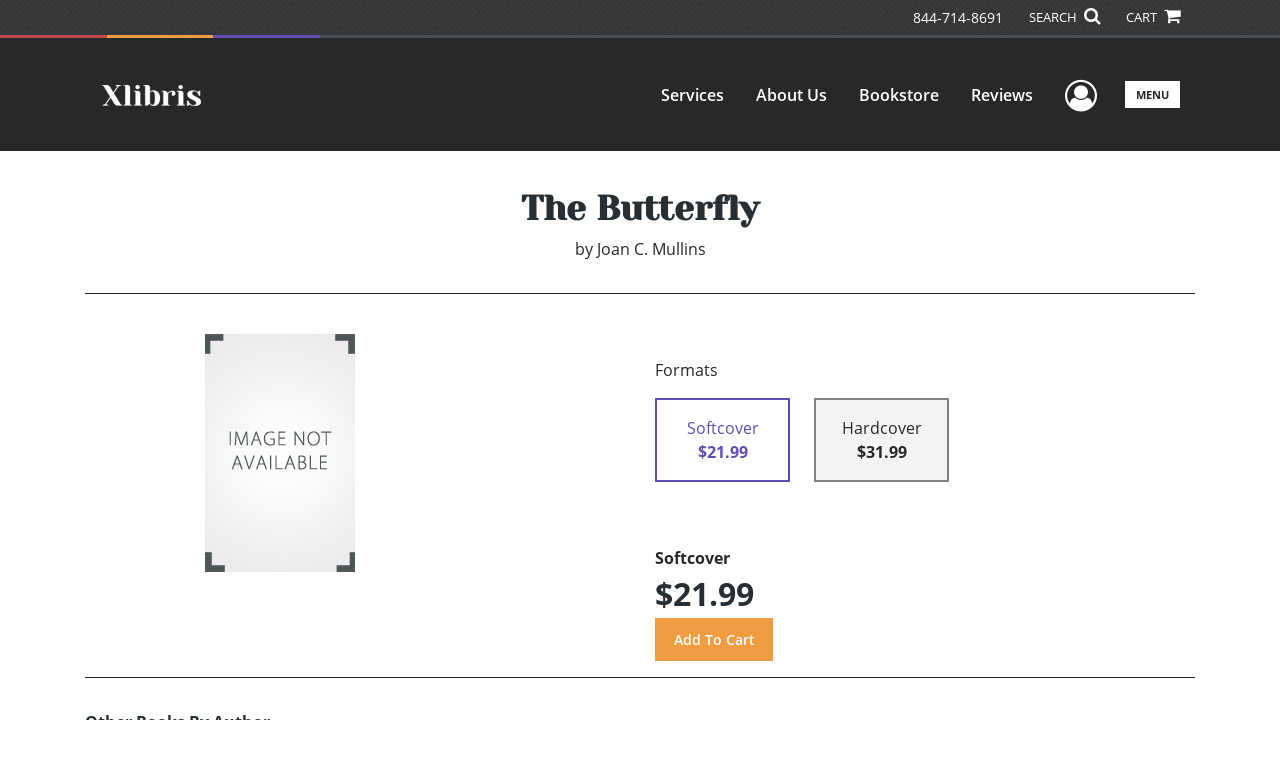

--- FILE ---
content_type: text/html; charset=utf-8
request_url: https://www.google.com/recaptcha/api2/anchor?ar=1&k=6LcE5l4UAAAAAA7hHysMK9B_TKiC--1KeioKMeEr&co=aHR0cHM6Ly93d3cueGxpYnJpcy5jb206NDQz&hl=en&v=7gg7H51Q-naNfhmCP3_R47ho&size=normal&anchor-ms=20000&execute-ms=30000&cb=g1gmnh6jdk0d
body_size: 48890
content:
<!DOCTYPE HTML><html dir="ltr" lang="en"><head><meta http-equiv="Content-Type" content="text/html; charset=UTF-8">
<meta http-equiv="X-UA-Compatible" content="IE=edge">
<title>reCAPTCHA</title>
<style type="text/css">
/* cyrillic-ext */
@font-face {
  font-family: 'Roboto';
  font-style: normal;
  font-weight: 400;
  font-stretch: 100%;
  src: url(//fonts.gstatic.com/s/roboto/v48/KFO7CnqEu92Fr1ME7kSn66aGLdTylUAMa3GUBHMdazTgWw.woff2) format('woff2');
  unicode-range: U+0460-052F, U+1C80-1C8A, U+20B4, U+2DE0-2DFF, U+A640-A69F, U+FE2E-FE2F;
}
/* cyrillic */
@font-face {
  font-family: 'Roboto';
  font-style: normal;
  font-weight: 400;
  font-stretch: 100%;
  src: url(//fonts.gstatic.com/s/roboto/v48/KFO7CnqEu92Fr1ME7kSn66aGLdTylUAMa3iUBHMdazTgWw.woff2) format('woff2');
  unicode-range: U+0301, U+0400-045F, U+0490-0491, U+04B0-04B1, U+2116;
}
/* greek-ext */
@font-face {
  font-family: 'Roboto';
  font-style: normal;
  font-weight: 400;
  font-stretch: 100%;
  src: url(//fonts.gstatic.com/s/roboto/v48/KFO7CnqEu92Fr1ME7kSn66aGLdTylUAMa3CUBHMdazTgWw.woff2) format('woff2');
  unicode-range: U+1F00-1FFF;
}
/* greek */
@font-face {
  font-family: 'Roboto';
  font-style: normal;
  font-weight: 400;
  font-stretch: 100%;
  src: url(//fonts.gstatic.com/s/roboto/v48/KFO7CnqEu92Fr1ME7kSn66aGLdTylUAMa3-UBHMdazTgWw.woff2) format('woff2');
  unicode-range: U+0370-0377, U+037A-037F, U+0384-038A, U+038C, U+038E-03A1, U+03A3-03FF;
}
/* math */
@font-face {
  font-family: 'Roboto';
  font-style: normal;
  font-weight: 400;
  font-stretch: 100%;
  src: url(//fonts.gstatic.com/s/roboto/v48/KFO7CnqEu92Fr1ME7kSn66aGLdTylUAMawCUBHMdazTgWw.woff2) format('woff2');
  unicode-range: U+0302-0303, U+0305, U+0307-0308, U+0310, U+0312, U+0315, U+031A, U+0326-0327, U+032C, U+032F-0330, U+0332-0333, U+0338, U+033A, U+0346, U+034D, U+0391-03A1, U+03A3-03A9, U+03B1-03C9, U+03D1, U+03D5-03D6, U+03F0-03F1, U+03F4-03F5, U+2016-2017, U+2034-2038, U+203C, U+2040, U+2043, U+2047, U+2050, U+2057, U+205F, U+2070-2071, U+2074-208E, U+2090-209C, U+20D0-20DC, U+20E1, U+20E5-20EF, U+2100-2112, U+2114-2115, U+2117-2121, U+2123-214F, U+2190, U+2192, U+2194-21AE, U+21B0-21E5, U+21F1-21F2, U+21F4-2211, U+2213-2214, U+2216-22FF, U+2308-230B, U+2310, U+2319, U+231C-2321, U+2336-237A, U+237C, U+2395, U+239B-23B7, U+23D0, U+23DC-23E1, U+2474-2475, U+25AF, U+25B3, U+25B7, U+25BD, U+25C1, U+25CA, U+25CC, U+25FB, U+266D-266F, U+27C0-27FF, U+2900-2AFF, U+2B0E-2B11, U+2B30-2B4C, U+2BFE, U+3030, U+FF5B, U+FF5D, U+1D400-1D7FF, U+1EE00-1EEFF;
}
/* symbols */
@font-face {
  font-family: 'Roboto';
  font-style: normal;
  font-weight: 400;
  font-stretch: 100%;
  src: url(//fonts.gstatic.com/s/roboto/v48/KFO7CnqEu92Fr1ME7kSn66aGLdTylUAMaxKUBHMdazTgWw.woff2) format('woff2');
  unicode-range: U+0001-000C, U+000E-001F, U+007F-009F, U+20DD-20E0, U+20E2-20E4, U+2150-218F, U+2190, U+2192, U+2194-2199, U+21AF, U+21E6-21F0, U+21F3, U+2218-2219, U+2299, U+22C4-22C6, U+2300-243F, U+2440-244A, U+2460-24FF, U+25A0-27BF, U+2800-28FF, U+2921-2922, U+2981, U+29BF, U+29EB, U+2B00-2BFF, U+4DC0-4DFF, U+FFF9-FFFB, U+10140-1018E, U+10190-1019C, U+101A0, U+101D0-101FD, U+102E0-102FB, U+10E60-10E7E, U+1D2C0-1D2D3, U+1D2E0-1D37F, U+1F000-1F0FF, U+1F100-1F1AD, U+1F1E6-1F1FF, U+1F30D-1F30F, U+1F315, U+1F31C, U+1F31E, U+1F320-1F32C, U+1F336, U+1F378, U+1F37D, U+1F382, U+1F393-1F39F, U+1F3A7-1F3A8, U+1F3AC-1F3AF, U+1F3C2, U+1F3C4-1F3C6, U+1F3CA-1F3CE, U+1F3D4-1F3E0, U+1F3ED, U+1F3F1-1F3F3, U+1F3F5-1F3F7, U+1F408, U+1F415, U+1F41F, U+1F426, U+1F43F, U+1F441-1F442, U+1F444, U+1F446-1F449, U+1F44C-1F44E, U+1F453, U+1F46A, U+1F47D, U+1F4A3, U+1F4B0, U+1F4B3, U+1F4B9, U+1F4BB, U+1F4BF, U+1F4C8-1F4CB, U+1F4D6, U+1F4DA, U+1F4DF, U+1F4E3-1F4E6, U+1F4EA-1F4ED, U+1F4F7, U+1F4F9-1F4FB, U+1F4FD-1F4FE, U+1F503, U+1F507-1F50B, U+1F50D, U+1F512-1F513, U+1F53E-1F54A, U+1F54F-1F5FA, U+1F610, U+1F650-1F67F, U+1F687, U+1F68D, U+1F691, U+1F694, U+1F698, U+1F6AD, U+1F6B2, U+1F6B9-1F6BA, U+1F6BC, U+1F6C6-1F6CF, U+1F6D3-1F6D7, U+1F6E0-1F6EA, U+1F6F0-1F6F3, U+1F6F7-1F6FC, U+1F700-1F7FF, U+1F800-1F80B, U+1F810-1F847, U+1F850-1F859, U+1F860-1F887, U+1F890-1F8AD, U+1F8B0-1F8BB, U+1F8C0-1F8C1, U+1F900-1F90B, U+1F93B, U+1F946, U+1F984, U+1F996, U+1F9E9, U+1FA00-1FA6F, U+1FA70-1FA7C, U+1FA80-1FA89, U+1FA8F-1FAC6, U+1FACE-1FADC, U+1FADF-1FAE9, U+1FAF0-1FAF8, U+1FB00-1FBFF;
}
/* vietnamese */
@font-face {
  font-family: 'Roboto';
  font-style: normal;
  font-weight: 400;
  font-stretch: 100%;
  src: url(//fonts.gstatic.com/s/roboto/v48/KFO7CnqEu92Fr1ME7kSn66aGLdTylUAMa3OUBHMdazTgWw.woff2) format('woff2');
  unicode-range: U+0102-0103, U+0110-0111, U+0128-0129, U+0168-0169, U+01A0-01A1, U+01AF-01B0, U+0300-0301, U+0303-0304, U+0308-0309, U+0323, U+0329, U+1EA0-1EF9, U+20AB;
}
/* latin-ext */
@font-face {
  font-family: 'Roboto';
  font-style: normal;
  font-weight: 400;
  font-stretch: 100%;
  src: url(//fonts.gstatic.com/s/roboto/v48/KFO7CnqEu92Fr1ME7kSn66aGLdTylUAMa3KUBHMdazTgWw.woff2) format('woff2');
  unicode-range: U+0100-02BA, U+02BD-02C5, U+02C7-02CC, U+02CE-02D7, U+02DD-02FF, U+0304, U+0308, U+0329, U+1D00-1DBF, U+1E00-1E9F, U+1EF2-1EFF, U+2020, U+20A0-20AB, U+20AD-20C0, U+2113, U+2C60-2C7F, U+A720-A7FF;
}
/* latin */
@font-face {
  font-family: 'Roboto';
  font-style: normal;
  font-weight: 400;
  font-stretch: 100%;
  src: url(//fonts.gstatic.com/s/roboto/v48/KFO7CnqEu92Fr1ME7kSn66aGLdTylUAMa3yUBHMdazQ.woff2) format('woff2');
  unicode-range: U+0000-00FF, U+0131, U+0152-0153, U+02BB-02BC, U+02C6, U+02DA, U+02DC, U+0304, U+0308, U+0329, U+2000-206F, U+20AC, U+2122, U+2191, U+2193, U+2212, U+2215, U+FEFF, U+FFFD;
}
/* cyrillic-ext */
@font-face {
  font-family: 'Roboto';
  font-style: normal;
  font-weight: 500;
  font-stretch: 100%;
  src: url(//fonts.gstatic.com/s/roboto/v48/KFO7CnqEu92Fr1ME7kSn66aGLdTylUAMa3GUBHMdazTgWw.woff2) format('woff2');
  unicode-range: U+0460-052F, U+1C80-1C8A, U+20B4, U+2DE0-2DFF, U+A640-A69F, U+FE2E-FE2F;
}
/* cyrillic */
@font-face {
  font-family: 'Roboto';
  font-style: normal;
  font-weight: 500;
  font-stretch: 100%;
  src: url(//fonts.gstatic.com/s/roboto/v48/KFO7CnqEu92Fr1ME7kSn66aGLdTylUAMa3iUBHMdazTgWw.woff2) format('woff2');
  unicode-range: U+0301, U+0400-045F, U+0490-0491, U+04B0-04B1, U+2116;
}
/* greek-ext */
@font-face {
  font-family: 'Roboto';
  font-style: normal;
  font-weight: 500;
  font-stretch: 100%;
  src: url(//fonts.gstatic.com/s/roboto/v48/KFO7CnqEu92Fr1ME7kSn66aGLdTylUAMa3CUBHMdazTgWw.woff2) format('woff2');
  unicode-range: U+1F00-1FFF;
}
/* greek */
@font-face {
  font-family: 'Roboto';
  font-style: normal;
  font-weight: 500;
  font-stretch: 100%;
  src: url(//fonts.gstatic.com/s/roboto/v48/KFO7CnqEu92Fr1ME7kSn66aGLdTylUAMa3-UBHMdazTgWw.woff2) format('woff2');
  unicode-range: U+0370-0377, U+037A-037F, U+0384-038A, U+038C, U+038E-03A1, U+03A3-03FF;
}
/* math */
@font-face {
  font-family: 'Roboto';
  font-style: normal;
  font-weight: 500;
  font-stretch: 100%;
  src: url(//fonts.gstatic.com/s/roboto/v48/KFO7CnqEu92Fr1ME7kSn66aGLdTylUAMawCUBHMdazTgWw.woff2) format('woff2');
  unicode-range: U+0302-0303, U+0305, U+0307-0308, U+0310, U+0312, U+0315, U+031A, U+0326-0327, U+032C, U+032F-0330, U+0332-0333, U+0338, U+033A, U+0346, U+034D, U+0391-03A1, U+03A3-03A9, U+03B1-03C9, U+03D1, U+03D5-03D6, U+03F0-03F1, U+03F4-03F5, U+2016-2017, U+2034-2038, U+203C, U+2040, U+2043, U+2047, U+2050, U+2057, U+205F, U+2070-2071, U+2074-208E, U+2090-209C, U+20D0-20DC, U+20E1, U+20E5-20EF, U+2100-2112, U+2114-2115, U+2117-2121, U+2123-214F, U+2190, U+2192, U+2194-21AE, U+21B0-21E5, U+21F1-21F2, U+21F4-2211, U+2213-2214, U+2216-22FF, U+2308-230B, U+2310, U+2319, U+231C-2321, U+2336-237A, U+237C, U+2395, U+239B-23B7, U+23D0, U+23DC-23E1, U+2474-2475, U+25AF, U+25B3, U+25B7, U+25BD, U+25C1, U+25CA, U+25CC, U+25FB, U+266D-266F, U+27C0-27FF, U+2900-2AFF, U+2B0E-2B11, U+2B30-2B4C, U+2BFE, U+3030, U+FF5B, U+FF5D, U+1D400-1D7FF, U+1EE00-1EEFF;
}
/* symbols */
@font-face {
  font-family: 'Roboto';
  font-style: normal;
  font-weight: 500;
  font-stretch: 100%;
  src: url(//fonts.gstatic.com/s/roboto/v48/KFO7CnqEu92Fr1ME7kSn66aGLdTylUAMaxKUBHMdazTgWw.woff2) format('woff2');
  unicode-range: U+0001-000C, U+000E-001F, U+007F-009F, U+20DD-20E0, U+20E2-20E4, U+2150-218F, U+2190, U+2192, U+2194-2199, U+21AF, U+21E6-21F0, U+21F3, U+2218-2219, U+2299, U+22C4-22C6, U+2300-243F, U+2440-244A, U+2460-24FF, U+25A0-27BF, U+2800-28FF, U+2921-2922, U+2981, U+29BF, U+29EB, U+2B00-2BFF, U+4DC0-4DFF, U+FFF9-FFFB, U+10140-1018E, U+10190-1019C, U+101A0, U+101D0-101FD, U+102E0-102FB, U+10E60-10E7E, U+1D2C0-1D2D3, U+1D2E0-1D37F, U+1F000-1F0FF, U+1F100-1F1AD, U+1F1E6-1F1FF, U+1F30D-1F30F, U+1F315, U+1F31C, U+1F31E, U+1F320-1F32C, U+1F336, U+1F378, U+1F37D, U+1F382, U+1F393-1F39F, U+1F3A7-1F3A8, U+1F3AC-1F3AF, U+1F3C2, U+1F3C4-1F3C6, U+1F3CA-1F3CE, U+1F3D4-1F3E0, U+1F3ED, U+1F3F1-1F3F3, U+1F3F5-1F3F7, U+1F408, U+1F415, U+1F41F, U+1F426, U+1F43F, U+1F441-1F442, U+1F444, U+1F446-1F449, U+1F44C-1F44E, U+1F453, U+1F46A, U+1F47D, U+1F4A3, U+1F4B0, U+1F4B3, U+1F4B9, U+1F4BB, U+1F4BF, U+1F4C8-1F4CB, U+1F4D6, U+1F4DA, U+1F4DF, U+1F4E3-1F4E6, U+1F4EA-1F4ED, U+1F4F7, U+1F4F9-1F4FB, U+1F4FD-1F4FE, U+1F503, U+1F507-1F50B, U+1F50D, U+1F512-1F513, U+1F53E-1F54A, U+1F54F-1F5FA, U+1F610, U+1F650-1F67F, U+1F687, U+1F68D, U+1F691, U+1F694, U+1F698, U+1F6AD, U+1F6B2, U+1F6B9-1F6BA, U+1F6BC, U+1F6C6-1F6CF, U+1F6D3-1F6D7, U+1F6E0-1F6EA, U+1F6F0-1F6F3, U+1F6F7-1F6FC, U+1F700-1F7FF, U+1F800-1F80B, U+1F810-1F847, U+1F850-1F859, U+1F860-1F887, U+1F890-1F8AD, U+1F8B0-1F8BB, U+1F8C0-1F8C1, U+1F900-1F90B, U+1F93B, U+1F946, U+1F984, U+1F996, U+1F9E9, U+1FA00-1FA6F, U+1FA70-1FA7C, U+1FA80-1FA89, U+1FA8F-1FAC6, U+1FACE-1FADC, U+1FADF-1FAE9, U+1FAF0-1FAF8, U+1FB00-1FBFF;
}
/* vietnamese */
@font-face {
  font-family: 'Roboto';
  font-style: normal;
  font-weight: 500;
  font-stretch: 100%;
  src: url(//fonts.gstatic.com/s/roboto/v48/KFO7CnqEu92Fr1ME7kSn66aGLdTylUAMa3OUBHMdazTgWw.woff2) format('woff2');
  unicode-range: U+0102-0103, U+0110-0111, U+0128-0129, U+0168-0169, U+01A0-01A1, U+01AF-01B0, U+0300-0301, U+0303-0304, U+0308-0309, U+0323, U+0329, U+1EA0-1EF9, U+20AB;
}
/* latin-ext */
@font-face {
  font-family: 'Roboto';
  font-style: normal;
  font-weight: 500;
  font-stretch: 100%;
  src: url(//fonts.gstatic.com/s/roboto/v48/KFO7CnqEu92Fr1ME7kSn66aGLdTylUAMa3KUBHMdazTgWw.woff2) format('woff2');
  unicode-range: U+0100-02BA, U+02BD-02C5, U+02C7-02CC, U+02CE-02D7, U+02DD-02FF, U+0304, U+0308, U+0329, U+1D00-1DBF, U+1E00-1E9F, U+1EF2-1EFF, U+2020, U+20A0-20AB, U+20AD-20C0, U+2113, U+2C60-2C7F, U+A720-A7FF;
}
/* latin */
@font-face {
  font-family: 'Roboto';
  font-style: normal;
  font-weight: 500;
  font-stretch: 100%;
  src: url(//fonts.gstatic.com/s/roboto/v48/KFO7CnqEu92Fr1ME7kSn66aGLdTylUAMa3yUBHMdazQ.woff2) format('woff2');
  unicode-range: U+0000-00FF, U+0131, U+0152-0153, U+02BB-02BC, U+02C6, U+02DA, U+02DC, U+0304, U+0308, U+0329, U+2000-206F, U+20AC, U+2122, U+2191, U+2193, U+2212, U+2215, U+FEFF, U+FFFD;
}
/* cyrillic-ext */
@font-face {
  font-family: 'Roboto';
  font-style: normal;
  font-weight: 900;
  font-stretch: 100%;
  src: url(//fonts.gstatic.com/s/roboto/v48/KFO7CnqEu92Fr1ME7kSn66aGLdTylUAMa3GUBHMdazTgWw.woff2) format('woff2');
  unicode-range: U+0460-052F, U+1C80-1C8A, U+20B4, U+2DE0-2DFF, U+A640-A69F, U+FE2E-FE2F;
}
/* cyrillic */
@font-face {
  font-family: 'Roboto';
  font-style: normal;
  font-weight: 900;
  font-stretch: 100%;
  src: url(//fonts.gstatic.com/s/roboto/v48/KFO7CnqEu92Fr1ME7kSn66aGLdTylUAMa3iUBHMdazTgWw.woff2) format('woff2');
  unicode-range: U+0301, U+0400-045F, U+0490-0491, U+04B0-04B1, U+2116;
}
/* greek-ext */
@font-face {
  font-family: 'Roboto';
  font-style: normal;
  font-weight: 900;
  font-stretch: 100%;
  src: url(//fonts.gstatic.com/s/roboto/v48/KFO7CnqEu92Fr1ME7kSn66aGLdTylUAMa3CUBHMdazTgWw.woff2) format('woff2');
  unicode-range: U+1F00-1FFF;
}
/* greek */
@font-face {
  font-family: 'Roboto';
  font-style: normal;
  font-weight: 900;
  font-stretch: 100%;
  src: url(//fonts.gstatic.com/s/roboto/v48/KFO7CnqEu92Fr1ME7kSn66aGLdTylUAMa3-UBHMdazTgWw.woff2) format('woff2');
  unicode-range: U+0370-0377, U+037A-037F, U+0384-038A, U+038C, U+038E-03A1, U+03A3-03FF;
}
/* math */
@font-face {
  font-family: 'Roboto';
  font-style: normal;
  font-weight: 900;
  font-stretch: 100%;
  src: url(//fonts.gstatic.com/s/roboto/v48/KFO7CnqEu92Fr1ME7kSn66aGLdTylUAMawCUBHMdazTgWw.woff2) format('woff2');
  unicode-range: U+0302-0303, U+0305, U+0307-0308, U+0310, U+0312, U+0315, U+031A, U+0326-0327, U+032C, U+032F-0330, U+0332-0333, U+0338, U+033A, U+0346, U+034D, U+0391-03A1, U+03A3-03A9, U+03B1-03C9, U+03D1, U+03D5-03D6, U+03F0-03F1, U+03F4-03F5, U+2016-2017, U+2034-2038, U+203C, U+2040, U+2043, U+2047, U+2050, U+2057, U+205F, U+2070-2071, U+2074-208E, U+2090-209C, U+20D0-20DC, U+20E1, U+20E5-20EF, U+2100-2112, U+2114-2115, U+2117-2121, U+2123-214F, U+2190, U+2192, U+2194-21AE, U+21B0-21E5, U+21F1-21F2, U+21F4-2211, U+2213-2214, U+2216-22FF, U+2308-230B, U+2310, U+2319, U+231C-2321, U+2336-237A, U+237C, U+2395, U+239B-23B7, U+23D0, U+23DC-23E1, U+2474-2475, U+25AF, U+25B3, U+25B7, U+25BD, U+25C1, U+25CA, U+25CC, U+25FB, U+266D-266F, U+27C0-27FF, U+2900-2AFF, U+2B0E-2B11, U+2B30-2B4C, U+2BFE, U+3030, U+FF5B, U+FF5D, U+1D400-1D7FF, U+1EE00-1EEFF;
}
/* symbols */
@font-face {
  font-family: 'Roboto';
  font-style: normal;
  font-weight: 900;
  font-stretch: 100%;
  src: url(//fonts.gstatic.com/s/roboto/v48/KFO7CnqEu92Fr1ME7kSn66aGLdTylUAMaxKUBHMdazTgWw.woff2) format('woff2');
  unicode-range: U+0001-000C, U+000E-001F, U+007F-009F, U+20DD-20E0, U+20E2-20E4, U+2150-218F, U+2190, U+2192, U+2194-2199, U+21AF, U+21E6-21F0, U+21F3, U+2218-2219, U+2299, U+22C4-22C6, U+2300-243F, U+2440-244A, U+2460-24FF, U+25A0-27BF, U+2800-28FF, U+2921-2922, U+2981, U+29BF, U+29EB, U+2B00-2BFF, U+4DC0-4DFF, U+FFF9-FFFB, U+10140-1018E, U+10190-1019C, U+101A0, U+101D0-101FD, U+102E0-102FB, U+10E60-10E7E, U+1D2C0-1D2D3, U+1D2E0-1D37F, U+1F000-1F0FF, U+1F100-1F1AD, U+1F1E6-1F1FF, U+1F30D-1F30F, U+1F315, U+1F31C, U+1F31E, U+1F320-1F32C, U+1F336, U+1F378, U+1F37D, U+1F382, U+1F393-1F39F, U+1F3A7-1F3A8, U+1F3AC-1F3AF, U+1F3C2, U+1F3C4-1F3C6, U+1F3CA-1F3CE, U+1F3D4-1F3E0, U+1F3ED, U+1F3F1-1F3F3, U+1F3F5-1F3F7, U+1F408, U+1F415, U+1F41F, U+1F426, U+1F43F, U+1F441-1F442, U+1F444, U+1F446-1F449, U+1F44C-1F44E, U+1F453, U+1F46A, U+1F47D, U+1F4A3, U+1F4B0, U+1F4B3, U+1F4B9, U+1F4BB, U+1F4BF, U+1F4C8-1F4CB, U+1F4D6, U+1F4DA, U+1F4DF, U+1F4E3-1F4E6, U+1F4EA-1F4ED, U+1F4F7, U+1F4F9-1F4FB, U+1F4FD-1F4FE, U+1F503, U+1F507-1F50B, U+1F50D, U+1F512-1F513, U+1F53E-1F54A, U+1F54F-1F5FA, U+1F610, U+1F650-1F67F, U+1F687, U+1F68D, U+1F691, U+1F694, U+1F698, U+1F6AD, U+1F6B2, U+1F6B9-1F6BA, U+1F6BC, U+1F6C6-1F6CF, U+1F6D3-1F6D7, U+1F6E0-1F6EA, U+1F6F0-1F6F3, U+1F6F7-1F6FC, U+1F700-1F7FF, U+1F800-1F80B, U+1F810-1F847, U+1F850-1F859, U+1F860-1F887, U+1F890-1F8AD, U+1F8B0-1F8BB, U+1F8C0-1F8C1, U+1F900-1F90B, U+1F93B, U+1F946, U+1F984, U+1F996, U+1F9E9, U+1FA00-1FA6F, U+1FA70-1FA7C, U+1FA80-1FA89, U+1FA8F-1FAC6, U+1FACE-1FADC, U+1FADF-1FAE9, U+1FAF0-1FAF8, U+1FB00-1FBFF;
}
/* vietnamese */
@font-face {
  font-family: 'Roboto';
  font-style: normal;
  font-weight: 900;
  font-stretch: 100%;
  src: url(//fonts.gstatic.com/s/roboto/v48/KFO7CnqEu92Fr1ME7kSn66aGLdTylUAMa3OUBHMdazTgWw.woff2) format('woff2');
  unicode-range: U+0102-0103, U+0110-0111, U+0128-0129, U+0168-0169, U+01A0-01A1, U+01AF-01B0, U+0300-0301, U+0303-0304, U+0308-0309, U+0323, U+0329, U+1EA0-1EF9, U+20AB;
}
/* latin-ext */
@font-face {
  font-family: 'Roboto';
  font-style: normal;
  font-weight: 900;
  font-stretch: 100%;
  src: url(//fonts.gstatic.com/s/roboto/v48/KFO7CnqEu92Fr1ME7kSn66aGLdTylUAMa3KUBHMdazTgWw.woff2) format('woff2');
  unicode-range: U+0100-02BA, U+02BD-02C5, U+02C7-02CC, U+02CE-02D7, U+02DD-02FF, U+0304, U+0308, U+0329, U+1D00-1DBF, U+1E00-1E9F, U+1EF2-1EFF, U+2020, U+20A0-20AB, U+20AD-20C0, U+2113, U+2C60-2C7F, U+A720-A7FF;
}
/* latin */
@font-face {
  font-family: 'Roboto';
  font-style: normal;
  font-weight: 900;
  font-stretch: 100%;
  src: url(//fonts.gstatic.com/s/roboto/v48/KFO7CnqEu92Fr1ME7kSn66aGLdTylUAMa3yUBHMdazQ.woff2) format('woff2');
  unicode-range: U+0000-00FF, U+0131, U+0152-0153, U+02BB-02BC, U+02C6, U+02DA, U+02DC, U+0304, U+0308, U+0329, U+2000-206F, U+20AC, U+2122, U+2191, U+2193, U+2212, U+2215, U+FEFF, U+FFFD;
}

</style>
<link rel="stylesheet" type="text/css" href="https://www.gstatic.com/recaptcha/releases/7gg7H51Q-naNfhmCP3_R47ho/styles__ltr.css">
<script nonce="pc17zzA4CUUlFiZOw9bDeA" type="text/javascript">window['__recaptcha_api'] = 'https://www.google.com/recaptcha/api2/';</script>
<script type="text/javascript" src="https://www.gstatic.com/recaptcha/releases/7gg7H51Q-naNfhmCP3_R47ho/recaptcha__en.js" nonce="pc17zzA4CUUlFiZOw9bDeA">
      
    </script></head>
<body><div id="rc-anchor-alert" class="rc-anchor-alert"></div>
<input type="hidden" id="recaptcha-token" value="[base64]">
<script type="text/javascript" nonce="pc17zzA4CUUlFiZOw9bDeA">
      recaptcha.anchor.Main.init("[\x22ainput\x22,[\x22bgdata\x22,\x22\x22,\[base64]/[base64]/UltIKytdPWE6KGE8MjA0OD9SW0grK109YT4+NnwxOTI6KChhJjY0NTEyKT09NTUyOTYmJnErMTxoLmxlbmd0aCYmKGguY2hhckNvZGVBdChxKzEpJjY0NTEyKT09NTYzMjA/[base64]/MjU1OlI/[base64]/[base64]/[base64]/[base64]/[base64]/[base64]/[base64]/[base64]/[base64]/[base64]\x22,\[base64]\x22,\x22w4Jvw7HCgcOww5rCm3htcRjDrMO+enxHQsKFw7c1HlXCisOPwo3CvAVFw4sIfUkjwpwew7LCqMKOwq8OwrrCu8O3wrxLwp4iw6JjPV/DpClZIBFkw4w/VHxwHMK7wobDkBB5VV8nwqLDucKRNw8XNEYJwpTDpcKdw6bCpcOawrAGw7PDpcOZwpt1eMKYw5HDr8KbwrbCgGl9w5jClMK7VcO/M8KSw7DDpcORRcO5bDw3RgrDoTwFw7IqwrzDk03DqDrCt8OKw5TDhwfDscOccwXDqhtzwq4/O8OqJETDqGDCumtHKMOMFDbClhFww4DCqC0Kw5HCgx/DoVtjwrhBfhI3woEUwpVAWCDDkVV5dcORw5EVwr/DmsKuHMOyWsKlw5rDmsOiZnBmw5fDjcK0w4NNw7DCs3PCu8OMw4lKwqlsw4/DosOrw5kmQiHCtjgrwpMhw67DucOmwq0KNlNgwpRhw5fDpxbCusOew5Y6wqxNwqIYZcOuwp/[base64]/[base64]/CqHLDs8KTw6TCgjvDui/DghXDssKLwqbChcOdAsK+w5M/[base64]/CrUXCmcKGNTYXdBQ8wp/CrBbCjGrCgRbCg8KOw7AbwoIPw6B7YEd4STTDrXI6wqshw6h2w73DtwPDpyDDi8KiHG1Yw5XDu8OGw6XCn0HCn8K1fMOww7FtwpEgARNccMKKw5zDrcOpw5vCi8KJAMO1RT/Csih/wpDCusOYBMKqw4BKw5lzMsOhw7dQYCHCncOcwqFlfcOHLwLChsO5bAgRWEMfZUjCnUJQNxbDpMOBPHhDVcO3SsKAw5XCjFfDnsOQw4IIw57CtTzCmsKBDzDCq8OGa8K/N1fDvzvDh1Fpwo1pw5Rqwo/CrGXDtsKNcFbCn8OFJ2nDgAfDnXMUwpTCki8/w5ohw5PCtGsTwrJ+R8KqAsKpwqrDtwUqwrnCmMOoI8OOwqlFw4gOwp/[base64]/[base64]/[base64]/ChsKbSMObPEMHfngnw5bDtT3DoVtMeyvDkMOhYsK7w74Bw6FXEcKBwpDDqSzDsTNDw4gCUsOFcMKjw6rCt358wrd1KALDt8K+w5TDsGfDiMOFwo17w40IO3/[base64]/wojCnCLCksK9GsKiw5jCvF/Cm8K/w78owpnDjWJdfjJWe8OQwpEFwpTDrsK/bsKfwpXCoMK4wrLCk8OLLj8NPsKRVcKEWC4/IG7ChwZQwp43V3jDs8O7JMOUcMOdwqAVwrDCshtUw5/[base64]/LCnCtMOFF8OWw4IZWHnDiRXCs3fCisKswrbDtXJNcWAPw7hdCz3CjgNDw5p9KcKYw6LChmjCpMO4wrJJwqrCu8OyV8Kra0nDiMOUw73DnsOIfMOXw6HCu8KjwoZUwok4wq1HwrnCu8Ouw7Yywo/DjMKlw57CoiRKR8Ole8O4SU7DnWo8wpXCoGYJw7PDpzFOw4Azw47CiizDqU1xD8OOwpRHBcO2AcKnM8KKwqokw5HCvg7Cp8OxHFBgJwjDlWPCjQxvwrZcQcOrSn4/fMORwrDChHlHwrtrwrjClQpPw7jDkEUVZC7Ch8OXwoUiA8OYw5jCg8O2woZWb3fDsWFXP3UGQ8OSL3JwcXHCgMOqETVWcHJIwobCuMOxwqHDu8OtQHdLK8KkwoN5wpNAw6zCiMKSMRzCphQrc8KeRTrCgMObOBjDnMKOOcOow7sPwoXDgBbCgWLCmQTCpEfCsX/Du8K8Phc3w51Xw4FbPMODbMORIngOYk/CuD7DkjLDhXbDpTbDl8KnwoZiwqrCrsK1CVHDpy3Di8KdIyzDik/DtcK1w5IaFcKaQUA5w5rDkHjDlgvDq8KxYcO6wrXDkWIfXFvDhzLDmF7ChHE9Zg/DhsONwpk0wpfDqcK9bEzDozcPaWzDrsKew4HDsVTDucKGBBXDlMOkOlJ3w4xSw6zDt8KrVWLDssK0FysuAsO5HQHCgwDDjsOKPkXCmD03KcK7wqXCnMKmWsOww4fCuCwTwqFiwpUzCGHCrsOGNcK3wpNrOFROdTRCBMKtGTxTbnzDjwdzQSF/wrTDriTCtsKTwo/CgcKRw4ETOjLCi8Kbw6xNRSXCiMO1dz9PwqQGUU9DOcOXw5fDqsKHw4MTw4EuRgHDgl1WOsKzw6xYR8Kzw7ofw7NIb8KRw7MQHRpmwqFjbMK6w6dkwovCvsKYCXjCr8KkRg4Ow6E/w4NBeC3CssKKK17DsQ0ZFjRsawwKwq53SiXDlirDt8KpBQVqCcOtZsKNwr9xdwjDllHCm3w2wrIKQGfDv8O1wrHDiAnDvcORUcOgwrwjMTd/bRLCkB9awqLCoMO6KyLDmMKPNw5kE8O2w77CrsKIwqHCgEDCgcOLdGLDncKBw5MPwoDCsRfDmsOuCsO/wowaAGlcwqXCkBNUQyDDlA4ZSxkcw4Jcw63Dt8Oxw4AmMDsZGTYMwpDDrlrCtn5pLcKrUXfDjMOdM1fDvBHDkMOFHzhVU8K+w7LDulwvw47CkMObdsOpw7/DqMO6w6V/wqXCs8KsbW/DoH5Xw6vDlMOaw40eIwHDiMOcW8Kvw7AfTcO/[base64]/w6DCtlEyVMORw5p/EFh2VVDCm0U5UsKbw6xHwp8ZPknCjWPCj106wpMWwovDp8OMwpzDjcOLDAdxwrA3dsODZHxVLQ3CiTRnWFVIwrA2Ol9xXmZGT2BsFTcTw5UcNlXCtsK+U8OrwqDDqhHDv8O/[base64]/[base64]/S8KoHcKXworClQHDpz1qAiTDtsKeTRLDncOqw4fCrsOwcAbDgsO/UQR8WAzDq0Qbw7XCqMKyY8KHf8OYw4zCsQbDmm9cwrrDgsK1JSzDh3cmVzLCiV5JJDtOBVjCr2xewrxOwoILUzJawoVEG8KeVcKIJcO4wrHCi8KXw7zCokrCkW10w4tJwq8VNizDh3DCuXJyC8O8w7kkYFHCucO/Q8OrDMKhTcKqFsOTw4vDoyrCrhfDlmpvFcKMasOGD8OWw6BYCUR9w5hlRwURSsKkVW1OasK4I1o5w4vDnhUcNUp/DsOtwrMkZETCs8OlMMOSw6vDrD8INMOnw7c4dsKnBRZJwrl1VjLDjcOwTsOgwq7Dog/DujUNw61vY8Oowp3DmE9XU8Kew5QzAsOzwp56w7jCjMKNByPDksO9WkzCsTcfw7BuEsKxE8KmScOrwpRpw5rCu3YIw40Sw4xdwoVtwqYdeMKgBAIKwq1lw7sJVCvDkcOww7bDnlALw553I8OiwozDtsOwbxFNwqvDtn7CnX/Dp8KtSEMWwrfCjDUVw5nCpQNeH0zDsMO4wps0wpbCkcOxwoQnw4o4OMOZwpzCulTCmcOwworCocOywrYBw4dRHSfDjEpFwqxxwop2IVvDhB51B8KoQQQ/CC7Dg8KGw6bCslHCrsKPw59nGsKpfsO4wogZw6vDl8KFc8OUwr8fw45cw7hfcXfDmiscwpZQw5I1w6zDp8OlK8OqwqbDiSwlw4M7R8OMdFTCmwpbw6Q1BGRpw5TCsQdSWMKHRcOtfcOtIcKDcQTCjibDm8OcP8KZIy3CgUHDnsOzP8Onw6QQccKcSMK1w7PDvsOlwrY/RMOSwqvDgT/[base64]/[base64]/NsOgd8OKIcOmPcO/w5JXwpfDm8ONw4DCvMKfw5TDgMOoNcKkw7c7w4peEsKdw7cJwojDlSIrUlQxw5J2wohcLA9QQ8Oiw4HDkMKow7DCuXPDsSAUd8KEecOgE8ORw43Dl8KAdgfCuXMIKDTDvcOMKsOxIVMedsOoRwzDlMOHDcKhwrnCtcKyA8KHw7DDoWfDjyzCsHjCp8OSwpfDp8K/IDcjJWwIO0zClMOmw5HCtcKTwp7DmcO+bMKRLxdCAiI0wrMtQ8OkcTjCqcOPw5ozw6/CgQMUwqHDtcOsw4vCsAnCjMO+w5fCtcKuwrRSwpU/FMKZwqrCi8KLJcOva8KpwovDp8OSAn/Cnm7DnlnCtsOqw51dDxlIL8Ozw78tAMKHw6/DkMOkM2/DoMONU8KSwpfCjMK1EcO9MxtfAWzCt8K0WcKbZx9Pw7XCgw8hEsONSjNwwp3Dq8Ooa0bDnMK1w5xlZMKIN8Kzw5VLw55hPsOgw4sDbwtaQitKQmfCvsK/[base64]/CgMOKwrRxJ8Kkw5zCqsOiEMOCacKOwpnDpsK+wp7DnDZMw5DCvMKwacKmc8KDecKIAm/CiGjDqsOENsOBB2RZwqZ6wr7Ch2fDo2M9LcKaN0jCiXM7woQ5UEDDv2PDtmXCk2PCq8Kfw6zDo8K0wr3CmjLCjmvDpMOWw7R4Z8K3woAEw6XClxBDwpJvWAbCukPDrsKxwosTAWfCqHvDu8KZUETDp14vLEcAwrAGCsKQw57CocOpR8KlHiB/RAU7woFRw7nCpsK5eFhqAsKPw6ULw59BQ25VFnLDscKjVQ4UbRXDpsOuw57Duw/[base64]/w6QEZkvCrFjDhsOXcULDpMKLw4XDu2PDgnzCpsKgw4dXCcOqdMORw5XCmzTDiTN8wp3DscOKVcOUw5bDksKCw7wjGMKuw7bDusOnAcKQwrRoZsKPdgnDrcKlw47ClSEEw5rDksKQemfCtWbDmsKnw743w595DcOSwo1SWcKuWwnCg8KyAgrCvnfDgw1iRsO/RX/DpnnCsATCq3jCqHjCg0cSTMKUacK/woLDmsKOwq7Dgh/[base64]/CtS3CmMOKJsKMw7Vbw4vCpMOvTsKPw7zDlDd8SgbDjDHChMKfLsKvEcOeBTRKw6g6w5bDlgMMworDllhhZsOTVm7CuMOOKMKKa2BMM8OHw5wbw5o8w7vDghPDnh44w5E3fgfCrcOiw47DjsKRwocvc34ww6JIwrzDi8OIw4ILw7Q6wrbCrm0Uw441w7hww5c0w45jw6/CjsKXRXHCp0Iuwqlxa18OwpXCqMKSWMK+cD7DvsKTQMOBwo3CnsO/csOrw4LDhsKzwpN2w7BIJMKgwpR0w6waHU95Zn5tJ8KjSWvDgcKVS8OJUsKYw5Qpw6dHSgcic8OfwpbDnhcEJcKPw7DCrMOfwr3DtztrwobCh2Nlwpsew6Nww4/DucKxwpAqZ8KzPkkqVRjCggxrw5cHJV5uw5rCr8KNw5bCumY5w5PDusKUEz3Ch8OSw6bDucKjwo/Ch2vDsMK1b8O3D8KZwofCpsKiw4TCq8Kpw5vCoMK6wpgBTiAfwqnDtGrCsWBjMMKQWsKdwofClcOgw6cIwp3DmcKlw5EZUAkWCCR4wq9Dw5zDvsOMYcKWPSLClsKXwrvDu8OdPsOZQcOHBsKOS8KlQCHDoBnCqS/DtkrCkcOJME/[base64]/[base64]/[base64]/BsOnekfDtRUEwqwdAsKyw4bDksKqwo9+wpF3QyzCjSbDmy/DuGnCgCR+wo4TXWMZMT9Iw5AOVMKuwp/DrF/Ck8OwFmjDrGzCpyvCvxRXKGMqWhENw759ScKcLsOlw5xxMHLCscO9wqvDiV/CmMOeUEFtWTfDvcK/wpoRwr4awo7Dt0FjbsK5H8K6QWrCrlY6wonDnMOewrAxw71macOMwpRpw6ElwoIxV8Osw6nDnMO4W8OvA0XDlTBswr7Cky3DtMKQw600I8Kvw6DCux8UDXrCsRVhD2zDv2Fnw7/[base64]/[base64]/[base64]/Cm1dOwo80bHvCvXvClcKqw6LDgGjCjCnCllB2bMOhw4jCmMOMwqrCmxsdwr3DvsOwdg/CrcOUw5DCv8OEVBwowpzCtAlTJk8Sw43CnsOXwonCrh4WLXTDgATDiMKcGMK1EWQhw4DDrcK+VcOKwq19w6hBwq3CikDCmmITMy7DpcKYXcKYw4MtwpHDhWTDmXE7w6fCjlnCsMO/[base64]/Dl8KQKHgpKyNjwqXCrW1vw7LDg8OSw5ROw57DvcOtfRkIw7Qxw6J0W8KOP1jCr0LDsMKdf1BXGULDp8KRRQ/Cv10mw4cfw4QVeAMzMkrCl8K6WFvClsK8b8KXM8O+wrR1R8KAX3Q2w6PDiVDDvywBw48RZCBuw4RwworDiEvDmS0WWlIxw5nCtcKQwqsDwrIiF8KGwpg5wpjDiMOAw53DoDrDpMKaw4DCiEQrNB/[base64]/CgsOjw6kXwrx0w5zDsFbDq8O8wrnDmEjDhMK6eBx4wr9Iw49NT8OswqMgcsKSwrbDoQHDukLDoG0Pw7ZswpXDgxTDrMKPf8KLwqbClcKUw5hPOAfDhFBlwoNpwoF/w5k2w6ggesKvRhnCosOZw5zCssK4FWlJwqBKXQZawo/DjlDCgV4bYcOOMnHDj1nDtMKewrvDmQkxw47CjcONw58GfMKzwoPDqA/DnnrCmwciwojDkWrChH4KGsOAC8K0wpvCpjnDqxDDuMKsw78Iwr5XP8OYw5Iuw7Q/[base64]/[base64]/ClwcOw5nCnA/CsMOMXcOgAlAkBMKOwpYMwqEresOAAMOYEyPCrMKqaE90wrzCnX5DbcODw7fCgcKNw6/DoMK2w4Rkw58Nwqdsw6l2wpLCtnFGwpdYBC3CisOHXMOWwpQbw5TDs2ddw7pdwrnCrFnDsCHCosKSw4gGGsK9ZcKKNATCucKkeMKww6Bgw4nCtQ5fwpMHKX7DjxJ/w5orPx1bakvCr8KpwqvDpsOfXHJZwobDtU4/RMOrJxJew6J7woXCjR3CjUPDqWDCmcO2wooTw7RSwr3Dk8O6YcORdBbClsKKwog5w6Bmw7cIw6Viw6wEwq9Fw5YNfllVw408Hmc6fTTCh0gew7fDt8KJw4zCssKfbsOaHsO8w49Lwp1EbTLDlGQVdixdwpfDsA5Mwr3Dm8Ouw4ASBAljwrzCj8K8QnfCjcK/F8KZIXnDtEcdeDvDucKqNklcM8OuOTLDncO2CMKBQVDDl04WworDosO1W8OcwpbDjQjCrcKIV0jClhVxw5JWwrJswqVwcsOKD3wISzkDwoQBKDrDhsK7T8ODwovDscK1woNOEC3Dj3XDnFhhIwDDrcObMMKVwqY2XMKeL8KNbcK0wrYxdyU/WBzCj8Kfw5pwwpXDm8KRwo4Nwqx8w6JjPcKpw5A2UcOgw74zHTLDqglMcwbCi3TDkzd5w7HCvyjDpMKsw5TCpAsYbcK6dmwGLMOJWsOkwo/DscO+w5YIw47Cm8O3EmvDoEpJwqzDhW89XcKEwoRUwobCujnCn3h2dB8XwqDDgMKQw4FEw6Qiw7XDhsKeIgTDlMK/wpIbwpsJPMO/YVHCsMObwrzDt8O3wo7Cuz8Uw6vDgUZjwoBMAyzCocOVdiVkQH0jYMO8F8OlHnYjHMK4w6TCpE1owpMOJmXDt2lCw4DCp1fDm8KmEUVww5HCpCRJwpHCnFhOf1rDljHChRrCr8Owwr3Dj8OIaFPDiQfDr8OEKB12w7/Cs1xdwq05YMKoEsOubFJQwp9GWsK1MXERwp17wp/DpcKJS8O7cSnDpw3Dk3fDoXLDucOiw4HDoMOHwpFaF8OVAjNAIntVHiHCuh3ChSPCuWjDiFguHsK/WsKxwqTCmFnDiXvDlsKRaiLDicKxM8O5w4nDocKEUMK6CsKkw4BGY0MLwpTDsVPClcOmw6fCkRjDpXPDtSAbw5/[base64]/CjMKzwr0awo1IDnVJV8O7w78bwqw0dALCq1/DqsOoMj/DhMOLwrTDrwPDijRPbTcfMXzCinXDisKWeDZzw63Dt8KnNSQjA8OYHVELwr0zw5d1G8Oqw5jCnDAawoU6N0LDiiDDncOzwoQMJcOjcsOGwpExNg3DssKhwrDDksOVw4bCk8Kxcx7DrsKHEcKrw7hHS0F5egLCqsKWwrfDg8KNwo3CkhBpJSBnTS7DgMK3Q8K5CcK/w4DDmcKFwpsLb8OMTsKhw4vDh8KVwrPCnyoYZcKACRk4JcKww7k6RsKHEsKvw4bCssKyZwVqOkrDhMOhdsKyBhQRRVLCh8ODLTEKNWlOw55fwpI5WMKNwox2wrjDtDdQeT/Cs8Klw5wSwrwEPipEw47DosOMJ8KOS3/ClsOew43Cm8KCw4nDmsKuwoXCoCfDucK3w4o+wq/Cq8KZVGbCrDwOUcKywqjCrsOTwpwNwp14fsOHwqByAMODWMO4wrPDvzApwrTCmcODSMK/wqluG3NFwohLw53CqMO7woPClTDCtcOmRF7DgsOKwqHDslszw655wrRxcsKdwoYHwozCogUUSidbwr/[base64]/CEzCg3E1wrsfOsOiw7cNw6JQOmBkCic+w6YnDsKJw7rDi3EfOhbCocK+QGjCk8OGw7QXETptHlDDtijCisKow5rCjcKsJsOow44mw6XCiMORDcOtfsOwLRNgw7lyAsOCw7RJw4vCj1nCnMKiO8ORwofCgmjDnjnChcOcZEQWw6EFd2DDqVjDu0/DusKvLHswwq7DonPDrsOfwqbChsKcCj0jKMOcw5DCnH/DnMKhdDpBw74Pw57Dk1XDkltEDsKjwrrCrsK6ZBjDrMKEfh/Dk8OhdSDCnsKaT33Cn0UUb8KRbsOuw4LCv8KkwofCp2fDscKswqtqccO4wqJ1wr/CtlvCvyzDgsKWRTHCkAbChsORAEjDsMOSw5zCiGd8AsOYfifDiMKtW8OxI8Kww50wwphswoHCv8Ogwp3DmcKUwrh/wpzCrcOJwrrDj0fCqkMsKDdRLRJ6w49WAcOVwqFgwojDpng3IV3CoXI2w5E3wpd5w6rDuSrCrX8Zw4rCnz8hwozDuwvDindtwrpZw7gsw7AJeljCucK3XMOMwp/CsMKUwoJGw7YRRjVfDhRfB0rCjyxDT8Ohw7HDiBUxGCjDqgoFQsK1w4DDqcKXScOEw4pSw7d/wpvCqDpNw7JJOlZADhRobMKCVsOSwqwhwr/DlcKfw7xxAMKuwr9hMMO+wo8OFy4fwr1zw7HCpcKnBMOrwpjDnMOTw7jCvcOsf3wKFgHCjyJiIcOQwpLClwPDiT/CjxXCtsOqwpZ0LDnCpFHDt8KlaMOow7Ycw4sSw5jCjsOFwqBtfjfCowtbbSMNw5TDvsOiC8KKw4nCkxkKwpgJBWDDs8OdXsOgE8O2ZcKIw5/Ci2FMwrrDvMK0wqxuwp/CqUHDs8KxXsO/w7hZwp3CuQ/Cs2Z7SUHCnMKkw5RkFELCpUvDq8O6YhjDtDQPODPDsALCgsOkw7QCaCNtD8Oxw6HCnWFPwq/[base64]/DqcODwozDjF/ClMKTw4/DusOLX8KUNS8FOsOcGxRTaQEDw4hHwp/Cq0LCjiHChcO/RVnDoVDCjcKZA8K/w4jDpcKqw5FXwrTDhHjCkT86cmpCw7nDlh3Cl8Orw5vCtMOVfsO8wqRLIitNwp51IG5yNRILN8OxPyjDm8KZXg4dwoVJw5XDgsK2TMKDbCXCowgWw4gsLWnClV42cMOvwoPCkkLClV9DesO7LC9/wq/Dp2ACw4UWc8KpwqrCo8OaKsORw6TCklfDkUJ1w4tOw4vDoMObwrM5HMKnw7HDg8KjwpETIsKJRcOaLF/[base64]/w4cPDjPCpsK/P8OFw6HCozYvQn3DsgM4w79hwq3DtlXCnzYow7/CjMKDw4YFwrbCpW5EP8OTVWshwrdBDsK2Iy3CvsKIQgfCpn8/wrI5G8K3IsK3w45AcMOdYzrDoQkIwpJVw654UDgRYsK1N8ODwo4QYcOZRcOpSUsgwofDkwTDhsK5wrtmF0ggRhAfw4XDsMO4w47CmsOwTGnDvmoyaMKUw4IXTsOsw4fCnjoOw5DCtcKKLwBcwpobVcKqBcKawoVnBkzDsUAcasOwIBHCi8KyNsK1QV/Dh0zDt8Oxcj0iw4xmwprCqwHChxDCqxLClcOGwo7CtcKHE8OTw6tZLMOzw4kTwqxpUMKxLQTCvTsMwqLDi8Kfw7TDuUXChlXCkAtwP8Ome8O7MC/Dk8Olw61Nw6c6dyHCjCzCk8KywrTCssKiwoPDoMK7wp7Cg27DlhI4NjXCmBx2w5XDpsOkCm0wAVEow5zCvsKaw5sVRMKrWsK3LD0Dw5DDpsKPw5vDjsKyHC/CnsKPwplzw4TCrh1uIMKbw7pfNhjDsMOjIsO8O0/[base64]/Cs8OTfk7Cgis/w6/Do8OrWHvDnsKawokwwpFaD8KRccK4YFTChnLCqAIKw4ZWVHfCuMK0wo/CnsOpw5zCn8OYw4V1wolmwprDp8Orwp/CgcOowqkmw4bDhAbCgGljw6bDtMKpw6rDtsOywoTDuMKOCG7DjcKwSlQCOMKscsO/XCDDucK4w7NSwozCs8KXwrHCiRxXTcOQLsKZwq/DsMK7PxrDowVww4XDqMKfwqHDgMKJw5c8w54Cw6TDs8OCw7PDh8KON8KoTT7DvsOEF8KcYR/ChMOgEV7DicO8R2zDgMKobsO/c8OiwpMBw5Y1wr1twofDhDbCgcONVcKzw7LCpDjDggENBgrCrwEXdHLDhGLCv0/DvhHDm8KYwq1NwonCksKKwo4Twrt5fjBgwpMFFMKvNsOyEsKrwrQvw5E7w7/CkTfDisKkXcKgw7HCosOCw6FmX33CvyXCp8OVwrjDvj4FQw9gwqJNJMKSw7xmcsO/wpF0wr1bc8KCNxdsw4TDscKWAMOEw6tFQRLCmQ3Dki/DpWo5YEzCjjTDm8KXaUQFwpI7wrfCqRhWVxQpcMKsJX/[base64]/DlS42byBeJ8KdwoBrR8OawoXCq3/[base64]/w5AGKHoIwognWsKfUMK4IyLDjEzCicKFw6/[base64]/CkcORwrbChRhKZsOAw41hTcOkw6VKSMO8w5bDsSJZw65twqLClid5UcOJwo7DrsO4ccK6wp/DlcKve8O1wojDhyhQWHRcUy3Du8OMw6l5AcKgMRlaw4DDmkjDmxrDl3EGY8KZw7gRcMKZwpZ3w4/[base64]/wrJkFA0Kwo7DmWNhw7TDkMOwH8KFw7QdwqhowrpTwr9Wwr3Dvk3CuE/DrQLDoCLCkzJuGcOhGcKVfG/DtC3DjCQyIMOEwoHCjMO9w7o3bsOeCcOlwrjCqsKoDmjDr8KDwpAmwpJaw7zDrMOxYWLCjcKhTcOYwpXChsKPwoIzwqMwLXDDmMKWUQrChxvChUgySmgoYMOCw4XCi1JxGn7DjcKACcO+EMOOOjgdD2oIFinCpHXDlcK4w7DCu8KTwqlLw5/DgAfCiVvCoifCgcOnw6vCtMO6wpEewpccJRsVTFVJwp7DpUrDoSHCgQ7Do8OQHhk/AG5Fw5gkwrdtD8Kgw4R7PV/[base64]/QcO/wrZpWy/CtcO8w7zDhsKCw6dOw4jCuB8TGsKqwohdRD3DtcK0U8KBwrjDvsOBR8ORc8K7wp9VUUYlwpnDsCI4RMOvwobCnzgXOsKDwqJNwrcBBBJOwrJzHzIVwq1IwoE4VRduwpPDrMKtwqkUwr80EQXDvsOtHwrDmsKpHcOTwofDrhsPXMKFwoBCwoINw4VqwowdAk/[base64]/CmcKGPkLDrSDDnSjDkxpsO8OuNlHDjk1owoVEwpxkwrHDsTlMwqxww7bCmcKvw74dwoXCssKcOAxdecKDdsODJcKuwprCvlXCujPDgSAOw6nCnUzDnm4UfMKWwrrCk8O8w7rDncOzw4vCt8O/RsKqwofDq3rDjRrDscO6TMKAc8KkfhFNw57DtG7DiMOyJcO8KMKxDCs3bMKJXMOzViLDvyR3ZcKYw7TDmcOyw5LCpkMFw54mwrUDwoAAwp/Ch2XDrhkqwojDgkHCrcOYRD4Yw41kwrcRwoQcPcKRw68uRMK2w7TCmMK/QsO5aABbwrPDicKHGkFpRn/[base64]/DocKDXMKVbcOfwrvCjULDoT5Hw7PDiwbCrsK5w7UaVMOhw4FRw6MZwqPDrsODw4/DvMKeHsO3C1ZTXcKxfFgNNsOkw43DugnChsKJwprCkMOPVzXCuAswBMOhLX/CqMOrOMOpGnzCo8ONesOZHsKnwrbDohxfw5M0wp/CicKmwpF2OBfDksO3w5IQPj5Nw7NXOMO/Oi/DkcOpS1x5w4XCllIUMsOQemnCjMOQw6DCvzrCmnrChsOsw7jCkWoIesK2Hj7Cj2rDh8Kzw453wrLDvsO1wrULGm7DgyISwr8DEMOfS3ZwVcKvwo58eMObwrHDlMOfN2bCnMKvwp/CiRzCj8K4w5vDm8KQwq0HwrJaZGNEwqjCggVZSsKSw4jCu8KTZ8Ofw7rDjsKKwoloaHxoEsK5FMKWwoA7DMOWOsOvLsO5w5bDuH7Ch3zDo8KBwrTCnsKIwrx8Z8Kowq/DnUQaIznCmSAlw7cqw5siwrDCpGjCncOhw4XDolldwo/CjcOXCXvDiMOHw7lywo/CgDBdw4RvwpEhw7ROw5DDh8O+ZsOowrppwp5YGcKRCsOZVTLConnDnMO4ecKob8K3wpJSw6sxJMOkw7x6wq1Sw4poM8Kdw7/Dp8OKWlMzw487worDu8O0OcO9w67Ci8K4wrF8woPCm8KQw6DDhcOhFS40wrNqwqIqXAlfwr1hecOjeMO2w55ZwqFFwqvCu8OQwqAmCcKHwr/CrMKMCUTDvcKrfzFXw753IVjCm8OdCsOmwozCocKkw6TCtgMmw5/[base64]/Z8K8wpkcbTPCu03Dn8KkfMOzMBrDl20wMD9VwpIgw7bDuMOpw6dbecOuwrJbw7/CqgsPwqfCpjfDn8OxRgFJwo1gDUxjw7zCkWnDvcKuPsKNfBQqdsO/w6fCmUDCocKrVMKtwojCoErDh0ovccOwLmDDlMKmwqULwoTDmkPDsElSwqhxUgDDqsKZXcOOw4HDhjtNRStiGMK5dsKuDxLCs8OaPcOVw4tEBMKcwpFKb8KqwoMMB07DoMO4wonCssOhw704TAVPwqXDgVAsZ2PCuDt4wr1ewpbDmV58woU/GSJ6w7kDwprDhMKbw4LDjTJuwo8nEcKXw7QmGMOywrXCq8Kzf8KPw4Y1Sncew6DDpMOHdBLChcKOw6RQw4HDun4TwqNpYMK/w6jCmcK6JsKGNhrCsyljdH7CjMKvD0fDi2TDnsK5wofDj8Oww70NamTCiGPCnHUbwr1MFsKeFcKuO0fDl8Kawo0cwqRIbkzCoW3ChsKmUT1mEQ8nJQ7DhsKvwr9+w7HCjsK4wqoVLzwGIF4NXcO/CsOMw5wpLcKLw6YQwoVFw73DnxvDuRLCvMKrfn9mw6nCnihKw7jDtcKcwpY+w75DCsKMwoIsBMK6w6MUw4jDrsOmQ8OUw6XDjsOOWMK/NcK/T8OXOjfCsgnDmD9HwqHCuzcEM3/[base64]/CtA/Do1vCgG87wpFoUTHCtcOrGsKYwo/DpMO2w7nCnUh8d8KCZGLCssKdwqvDjCfCvhHDlcKhacOWFsKzw6pKw7zCrjVkRStHwrw4wqFQOTRbVwgkw7xQw4Z6w6vDt2ATC3rCj8K0w7t9w5YCw4rCscKxwr7Cm8KrSMOKfjB0w6EDwow+w7g7w6gHwp/DvDfCskrCsMOfw6R6a1N+wqDDj8Ktc8OhQGQ6wr8sYQILaMO3QRpZZ8OcIsKmw6zDq8KQQEDCp8K5EycbDGAQw5rDn2vDg0DCvm8bQcKwBS7CklxvUMKoCsOTHMOqw6DDgsKwLGkJw53CjcONwopdXhFKam/CkQ9aw7PCh8OFc1TCkHdjLAzDt3DDv8KZeyBjNnDDuBx3w64qw5rCm8KHwrXCqWfCp8K+IsOjw6bCvxogw7XCinrDo1Iea1PDmSZ+wrECEsOSwr5yw4Rtw6s4w54/wq1OOsKPw7E0w4/DtyMNMCbCicKDRsO5LcOZw7MYIcO+ei7CoFApwo/[base64]/CqHFDI8OKVsOYVsORXsKqYlbDrCXDs1fDiWDCszfDn8Oxw61Swr5QwpDCvsKGw6bCkmJqw5IwL8KWwozCisKSwonCnTANacKOQcKJw6AyOBLDgsOEwpMeFMKUccOqN0zClMKYw6x5HUFLRTjCmRjDu8K2FhjDu0Rcw5/CjCTDs07Dj8KrLk3DqHzCj8OLUW0+woElw4M/dcOLRHNSw6/Cn1fCmcKdK3PCg03DvBhywrTDqWzCgcOzwonCgSZPRsKRTMKww71LesK8w7EyC8KWw4XCkFl7cg01BmnDm1ZnwpYwPVscXkM+w48Jwo3DqANBHsOYZj7DgCLCg27DqcKUacKJw6dfB2AFwqNKUFI1FsOBVmoIwpXDqCtAw6hsVMKsCC0gF8O0w7jDjMKcwr/DjsOLNMOvwpAaY8OBw5HDu8Omw47DnlgWbxnDrGQQwp/CkUDDqjApwqsxMcO4wqfDpsOBw5HCu8OVBXrDmyE/w73DqsOyBMO2w6s5w6/DmEnCmBLCm1vDll5GdcOzaALDijViwo/[base64]/GsKnw5LDpCbCghELBF1ew6bCk8OIWMOuw4JAwo15woQjw5VhbMKAw5LDrcO7AjrDrsOHwqnCksOnLn/CqsKPwq3CmF3DjEPDgcO8SQYLZMKWw61kw7rDqnvDscO/[base64]/CgV9of8OFwqvCmjPDoEg/QlvDpl/CqMKgwr0pWVMmV8KSAsKnwpTDpcOsKwTCmQPDmcOHH8OmwrzDqsKIYE7Dn1LDqyFUw7/CmMK2RcKtexJeIELCmcO/K8KCCsKYCyjCg8K8AMKIaBLDnzDDr8KxPsK9wrd0woPDi8Oyw6vDrTELP3fCrWo3wqvCssKdbsKkw5bCsxjCvcKzwoLDjMKjBF/CgcORAHE8w5YsBX3Cs8O5w4bDq8OWFEJAw6YDw73CnkUUw6UxcljCrQ56w6fDuE7DgDLCq8KKQnvDncOVwqHDnMK9w4g0TQwIw7I9O8ObQcO+GWHClMKzwqfCqMOPIsOkwrghD8OiwrLCusKcw5hFJ8Ktc8K8fRrCgcOJwpMtwq9Nw5jDiX3DjMKfw7XCvSvCosK0wq/[base64]/[base64]/[base64]/w7UowqXDpcKyVVrCiGHDpizCpsKzwrfDsF9oW8OBM8OrXMKAwoBMwqzCpBHDvsOGwo8nAcKfPcKDa8KjecK8w6J/w6Z1wrkpcMOiwrvDu8KYw5dKwqzCpcO4w6BhwrIcwrN4w4PDhl0Vw6Edw7vDt8KSwpvCuDvCqEvCvVPDqxHDtMO5wonDvcKjwq9tLwYrBXFOTVXCvRnCp8OWw5vDrsKIb8KMw69wETTClEcOSCvDmXJyV8OQH8KEDRXDj1/DmwTDhHTDqD/ChsOqDDxfw6nDrMOtD13CrcKBScOlwohHwpbDvsOgwrTDusOpw6vDrsO6FsK7ElXCqcKFUVgKw73DpwTCrMKlL8K4wpYGwqvCr8OqwqU5w7TCsjNKPMOLwoFMDUMXa0kpF0hjUsO/w5F7Ul/DkHzCsAwdIEPCg8K4w6VnTjJGwp4aWm9QAy1Fw5tWw5Ykwoglw7/CkQvDkgvCn0/CpDHDnBV+Dz8QJCTCtEUhQ8OcwprCsELCnsKkdcOXGMOfw4PDmMKNNsKcw6hDwp/DszLCncKzVQUhDhIqwr4IIAI1w5sIw6Y9AsKeMMOGwq89I0vCixLDlnrCucOewpRpeRJDwrDDgMKzD8OVIMK8wpzChMOEYm90cgTCs1TCpsK/BMOqHMKvFmzCi8K6DsOXc8KeBcOLw6PDiGHDjw8IZMOgwpHCjQPDsB5NwrDDosOswrHCrcKUFAfCqsK+wq19w5fClcKPwofDk0nDtMOEwrTDjEfDtsKtw6HDhC/Dt8KJRE7Cs8KqwpLCt2DDjFfCqB4xw4QmCMO6KcKwwqLCpEfDkMOww7NSHsOnwpbClMOPVGo2w5nDtk3CicO1w7sowpFEGsOAC8O/[base64]/DmcKvXsOtUsK6D8Kpw4zDmXnCrMOewqXCgsOtPGN8wpXCg8OMwojCgRsoTsO9w6/[base64]/DiBXDphd8w5TDuWLDlMOPw4/[base64]/[base64]/[base64]/[base64]/[base64]/Dm8OoUQVgSMK6EcKbwpPDlcO9bzzCtMKJwoccw7xzGATDhMK+PiTCnmATw4vCpsKiLsKXwrbCjVE7w6XDgcKeJMO6LMOFw4MUK2XDgkk0a3Vnwp/CqzE4IMKFw7/CizvDjcKHw7Y3FAvCl2HCnMOcwolxFEJLwokjEnfCqAnCuMK9UiAGwqfDoBV8NVEacV08WQvDij9twoA+w7RbJ8Kfw5ZyQcOzUcKmw45Lw5IsYSl3w7rDlmRgw49TIcOOwoY0wqXDqw3CtSMEJMOSw5hQw6F/AcKDw7zCiSjDolfDi8OTw6PCrmFxXmtEwrnDp0Row4vCp0rCjwrCqBArwowEJsKpwpohw4dpw7MBAMK7w6/[base64]/DuQ/Dt2LCn8KeKFYDTTdkwrkXwoUlw6wgYx1dwrrCn8K7w7LChSU3wqBjworDnsOuwrcPw4XDsMKMTD8Sw4VRejhMwq/[base64]/Dt8OoRyU0HMKQMcOywpzCl3vDo8K4a8OLw5RAw6TCqMKYw4LDglvDiUXDosOBw4TCk1PCnW7DrMKIw404w7pJwrdVBVcawrrCg8KNw50lw6zDrsKPXcK0woxMB8ODw6UHJXjCjX1lw7FLw5Eiw7EnwpXCosO/P0DCrEXDpRLCrCbDuMKFwpPDicKISsOJS8KaZ1FTw5Viw4PCrHjDncOdKMODw6dLw67DsAJhLDnDiinCkD5swq/[base64]/F8K0f8OAMxHDucK6EFoZwrljPnIFUx/CmcOjwpUfPgY\\u003d\x22],null,[\x22conf\x22,null,\x226LcE5l4UAAAAAA7hHysMK9B_TKiC--1KeioKMeEr\x22,0,null,null,null,0,[21,125,63,73,95,87,41,43,42,83,102,105,109,121],[-1442069,977],0,null,null,null,null,0,null,0,1,700,1,null,0,\[base64]/tzcYADoGZWF6dTZkEg4Iiv2INxgAOgVNZklJNBoZCAMSFR0U8JfjNw7/vqUGGcSdCRmc4owCGQ\\u003d\\u003d\x22,0,1,null,null,1,null,0,1],\x22https://www.xlibris.com:443\x22,null,[1,1,1],null,null,null,0,3600,[\x22https://www.google.com/intl/en/policies/privacy/\x22,\x22https://www.google.com/intl/en/policies/terms/\x22],\x22tXBnwKCwkKMeh6FAv4pND3mAZMHAQ3bLVJeQfnZDnVk\\u003d\x22,0,0,null,1,1766407470552,0,0,[102,212,243,229,84],null,[154,147,199,154,205],\x22RC-_6pJrEYb5-FNgg\x22,null,null,null,null,null,\x220dAFcWeA5i4OB5PzUmEY3g6XQzALUhqCxIzQ2ATOLl5NIgx2wqagCYt2EgmjrcLm0vKxdMcJvMdHMi_umMy5AQkw2VyeWQpVKJRQ\x22,1766490270430]");
    </script></body></html>